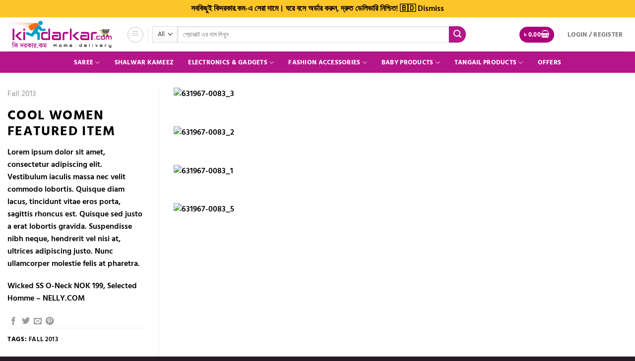

--- FILE ---
content_type: text/html; charset=UTF-8
request_url: https://kidarkar.com/featured_item/cool-women-featured-item/
body_size: 20990
content:
<!DOCTYPE html><html lang="en-US" class="loading-site no-js"><head><meta name="viewport" content="width=device-width, initial-scale=1"><meta charset="UTF-8" /><link rel="profile" href="http://gmpg.org/xfn/11" /><link rel="pingback" href="https://kidarkar.com/xmlrpc.php" /><meta name="keywords" content=""><meta name="author" content="kidarkar.com"><meta name="publisher" content="kidarkar It Solution"><meta name="p:domain_verify" content="99a9f3c326734a74d147e1d00203bab8"/> <script>(function(html){html.className=html.className.replace(/\bno-js\b/,'js')})(document.documentElement)</script> <meta name='robots' content='index, follow, max-image-preview:large, max-snippet:-1, max-video-preview:-1' /><meta name="viewport" content="width=device-width, initial-scale=1, maximum-scale=1" /><title>Cool Women Featured Item - Kidarkar.com</title><link rel="canonical" href="https://kidarkar.com/featured_item/cool-women-featured-item/" /><meta property="og:locale" content="en_US" /><meta property="og:type" content="article" /><meta property="og:title" content="Cool Women Featured Item - Kidarkar.com" /><meta property="og:description" content="Lorem ipsum dolor sit amet, consectetur adipiscing elit. Vestibulum iaculis massa nec velit commodo lobortis. Quisque diam lacus, tincidunt vitae eros porta, sagittis rhoncus est. Quisque sed justo a erat lobortis gravida. Suspendisse nibh neque, hendrerit vel nisi at, ultrices adipiscing justo. Nunc ullamcorper molestie felis at pharetra.  Wicked SS O-Neck NOK 199, Selected Homme – NELLY.COM" /><meta property="og:url" content="https://kidarkar.com/featured_item/cool-women-featured-item/" /><meta property="og:site_name" content="Kidarkar.com" /><meta property="article:publisher" content="https://www.facebook.com/kidarkar.comm/" /><meta property="og:image" content="https://kidarkar.com/wp-content/uploads/2020/11/kidarkarbnnar.jpg" /><meta property="og:image:width" content="2048" /><meta property="og:image:height" content="900" /><meta property="og:image:type" content="image/jpeg" /><meta name="twitter:card" content="summary_large_image" /> <script type="application/ld+json" class="yoast-schema-graph">{"@context":"https://schema.org","@graph":[{"@type":"WebPage","@id":"https://kidarkar.com/featured_item/cool-women-featured-item/","url":"https://kidarkar.com/featured_item/cool-women-featured-item/","name":"Cool Women Featured Item - Kidarkar.com","isPartOf":{"@id":"https://kidarkar.com/#website"},"primaryImageOfPage":{"@id":"https://kidarkar.com/featured_item/cool-women-featured-item/#primaryimage"},"image":{"@id":"https://kidarkar.com/featured_item/cool-women-featured-item/#primaryimage"},"thumbnailUrl":"","datePublished":"2013-09-07T21:54:28+00:00","breadcrumb":{"@id":"https://kidarkar.com/featured_item/cool-women-featured-item/#breadcrumb"},"inLanguage":"en-US","potentialAction":[{"@type":"ReadAction","target":["https://kidarkar.com/featured_item/cool-women-featured-item/"]}]},{"@type":"ImageObject","inLanguage":"en-US","@id":"https://kidarkar.com/featured_item/cool-women-featured-item/#primaryimage","url":"","contentUrl":""},{"@type":"BreadcrumbList","@id":"https://kidarkar.com/featured_item/cool-women-featured-item/#breadcrumb","itemListElement":[{"@type":"ListItem","position":1,"name":"Home","item":"https://kidarkar.com/"},{"@type":"ListItem","position":2,"name":"Portfolio","item":"https://kidarkar.com/featured_item/"},{"@type":"ListItem","position":3,"name":"Cool Women Featured Item"}]},{"@type":"WebSite","@id":"https://kidarkar.com/#website","url":"https://kidarkar.com/","name":"Kidarkar.com","description":"Online Shop Buy Tangails goods from anywhere of the Bangladesh","publisher":{"@id":"https://kidarkar.com/#organization"},"potentialAction":[{"@type":"SearchAction","target":{"@type":"EntryPoint","urlTemplate":"https://kidarkar.com/?s={search_term_string}"},"query-input":{"@type":"PropertyValueSpecification","valueRequired":true,"valueName":"search_term_string"}}],"inLanguage":"en-US"},{"@type":"Organization","@id":"https://kidarkar.com/#organization","name":"Kidarkar.com","alternateName":"কিদরকার ডট কম","url":"https://kidarkar.com/","logo":{"@type":"ImageObject","inLanguage":"en-US","@id":"https://kidarkar.com/#/schema/logo/image/","url":"https://kidarkar.com/wp-content/uploads/2020/10/logo.png","contentUrl":"https://kidarkar.com/wp-content/uploads/2020/10/logo.png","width":322,"height":85,"caption":"Kidarkar.com"},"image":{"@id":"https://kidarkar.com/#/schema/logo/image/"},"sameAs":["https://www.facebook.com/kidarkar.comm/","https://www.youtube.com/channel/UC-dgiw--KxcDSOLb-cIT-FQ"]}]}</script>  <script type='application/javascript'  id='pys-version-script'>console.log('PixelYourSite Free version 11.1.5.2');</script> <link rel='dns-prefetch' href='//www.googletagmanager.com' /><link rel='dns-prefetch' href='//cdn.jsdelivr.net' /><link rel='dns-prefetch' href='//fonts.googleapis.com' /><link href='https://fonts.gstatic.com' crossorigin rel='preconnect' /><link rel='prefetch' href='https://kidarkar.com/wp-content/themes/flatsome/assets/js/chunk.countup.js?ver=3.16.2' /><link rel='prefetch' href='https://kidarkar.com/wp-content/themes/flatsome/assets/js/chunk.sticky-sidebar.js?ver=3.16.2' /><link rel='prefetch' href='https://kidarkar.com/wp-content/themes/flatsome/assets/js/chunk.tooltips.js?ver=3.16.2' /><link rel='prefetch' href='https://kidarkar.com/wp-content/themes/flatsome/assets/js/chunk.vendors-popups.js?ver=3.16.2' /><link rel='prefetch' href='https://kidarkar.com/wp-content/themes/flatsome/assets/js/chunk.vendors-slider.js?ver=3.16.2' /><link rel="alternate" type="application/rss+xml" title="Kidarkar.com &raquo; Feed" href="https://kidarkar.com/feed/" /><link rel="alternate" type="application/rss+xml" title="Kidarkar.com &raquo; Comments Feed" href="https://kidarkar.com/comments/feed/" /><link rel="alternate" type="application/rss+xml" title="Kidarkar.com &raquo; Cool Women Featured Item Comments Feed" href="https://kidarkar.com/featured_item/cool-women-featured-item/feed/" /><link rel="alternate" title="oEmbed (JSON)" type="application/json+oembed" href="https://kidarkar.com/wp-json/oembed/1.0/embed?url=https%3A%2F%2Fkidarkar.com%2Ffeatured_item%2Fcool-women-featured-item%2F" /><link rel="alternate" title="oEmbed (XML)" type="text/xml+oembed" href="https://kidarkar.com/wp-json/oembed/1.0/embed?url=https%3A%2F%2Fkidarkar.com%2Ffeatured_item%2Fcool-women-featured-item%2F&#038;format=xml" /><style>@media screen and (max-width:650px){body{padding-bottom:60px}}</style><style id='wp-img-auto-sizes-contain-inline-css' type='text/css'>img:is([sizes=auto i],[sizes^="auto," i]){contain-intrinsic-size:3000px 1500px}</style><style id='classic-theme-styles-inline-css' type='text/css'>/*! This file is auto-generated */
.wp-block-button__link{color:#fff;background-color:#32373c;border-radius:9999px;box-shadow:none;text-decoration:none;padding:calc(.667em + 2px) calc(1.333em + 2px);font-size:1.125em}.wp-block-file__button{background:#32373c;color:#fff;text-decoration:none}</style><link data-optimized="1" rel='stylesheet' id='widgetopts-styles-css' href='https://kidarkar.com/wp-content/litespeed/css/253e9202e0246c234d7f5d86e3358b98.css?ver=06929' type='text/css' media='all' /><style id='woocommerce-inline-inline-css' type='text/css'>.woocommerce form .form-row .required{visibility:visible}</style><link data-optimized="1" rel='stylesheet' id='wpsms-subscribe-css' href='https://kidarkar.com/wp-content/litespeed/css/bccd2b632106bd01dfbc80d17f9b1f71.css?ver=1c98e' type='text/css' media='all' /><link data-optimized="1" rel='stylesheet' id='woo-variation-swatches-css' href='https://kidarkar.com/wp-content/litespeed/css/22df325d421bf3d2df6be5d3397d7375.css?ver=cda20' type='text/css' media='all' /><style id='woo-variation-swatches-inline-css' type='text/css'>:root{--wvs-tick:url("data:image/svg+xml;utf8,%3Csvg filter='drop-shadow(0px 0px 2px rgb(0 0 0 / .8))' xmlns='http://www.w3.org/2000/svg' viewBox='0 0 30 30'%3E%3Cpath fill='none' stroke='%23ffffff' stroke-linecap='round' stroke-linejoin='round' stroke-width='4' d='M4 16L11 23 27 7'/%3E%3C/svg%3E");

--wvs-cross:url("data:image/svg+xml;utf8,%3Csvg filter='drop-shadow(0px 0px 5px rgb(255 255 255 / .6))' xmlns='http://www.w3.org/2000/svg' width='72px' height='72px' viewBox='0 0 24 24'%3E%3Cpath fill='none' stroke='%23ff0000' stroke-linecap='round' stroke-width='0.6' d='M5 5L19 19M19 5L5 19'/%3E%3C/svg%3E");--wvs-single-product-item-width:30px;--wvs-single-product-item-height:30px;--wvs-single-product-item-font-size:16px}</style><link data-optimized="1" rel='stylesheet' id='flatsome-main-css' href='https://kidarkar.com/wp-content/litespeed/css/c9b8d38d4867bb0b2fd9521ded000f3a.css?ver=3891e' type='text/css' media='all' /><style id='flatsome-main-inline-css' type='text/css'>@font-face{font-family:"fl-icons";font-display:block;src:url(https://kidarkar.com/wp-content/themes/flatsome/assets/css/icons/fl-icons.eot?v=3.16.2);src:url(https://kidarkar.com/wp-content/themes/flatsome/assets/css/icons/fl-icons.eot#iefix?v=3.16.2) format("embedded-opentype"),url(https://kidarkar.com/wp-content/themes/flatsome/assets/css/icons/fl-icons.woff2?v=3.16.2) format("woff2"),url(https://kidarkar.com/wp-content/themes/flatsome/assets/css/icons/fl-icons.ttf?v=3.16.2) format("truetype"),url(https://kidarkar.com/wp-content/themes/flatsome/assets/css/icons/fl-icons.woff?v=3.16.2) format("woff"),url(https://kidarkar.com/wp-content/themes/flatsome/assets/css/icons/fl-icons.svg?v=3.16.2#fl-icons) format("svg")}</style><link data-optimized="1" rel='stylesheet' id='flatsome-shop-css' href='https://kidarkar.com/wp-content/litespeed/css/e9da5436758e15956ed3de013ae9b001.css?ver=4cb6d' type='text/css' media='all' /><link data-optimized="1" rel='stylesheet' id='flatsome-style-css' href='https://kidarkar.com/wp-content/litespeed/css/0d011476b362308cd92a5e36ecb7d6ac.css?ver=af06f' type='text/css' media='all' /><link data-optimized="1" rel='stylesheet' id='flatsome-googlefonts-css' href='https://kidarkar.com/wp-content/litespeed/css/d56db5b07226ad04473381106311ea53.css?ver=1ea53' type='text/css' media='all' /><link data-optimized="1" rel='stylesheet' id='call-now-button-modern-style-css' href='https://kidarkar.com/wp-content/litespeed/css/1b3376995812d43e5a3695dd0671344d.css?ver=38751' type='text/css' media='all' /> <script type="text/javascript" id="woocommerce-google-analytics-integration-gtag-js-after">/*  */
/* Google Analytics for WooCommerce (gtag.js) */
					window.dataLayer = window.dataLayer || [];
					function gtag(){dataLayer.push(arguments);}
					// Set up default consent state.
					for ( const mode of [{"analytics_storage":"denied","ad_storage":"denied","ad_user_data":"denied","ad_personalization":"denied","region":["AT","BE","BG","HR","CY","CZ","DK","EE","FI","FR","DE","GR","HU","IS","IE","IT","LV","LI","LT","LU","MT","NL","NO","PL","PT","RO","SK","SI","ES","SE","GB","CH"]}] || [] ) {
						gtag( "consent", "default", { "wait_for_update": 500, ...mode } );
					}
					gtag("js", new Date());
					gtag("set", "developer_id.dOGY3NW", true);
					gtag("config", "G-FV14ZQQ6C1", {"track_404":true,"allow_google_signals":false,"logged_in":false,"linker":{"domains":[],"allow_incoming":false},"custom_map":{"dimension1":"logged_in"}});
//# sourceURL=woocommerce-google-analytics-integration-gtag-js-after
/*  */</script> <script data-optimized="1" type="text/javascript" id="jquery-core-js-extra">var pysFacebookRest={"restApiUrl":"https://kidarkar.com/wp-json/pys-facebook/v1/event","debug":""}</script> <script type="text/javascript" src="https://kidarkar.com/wp-includes/js/jquery/jquery.min.js?ver=3.7.1" id="jquery-core-js"></script> <script data-optimized="1" type="text/javascript" src="https://kidarkar.com/wp-content/litespeed/js/fd2b54ac3143abfb7420483ad958ec61.js?ver=c92f2" id="wc-jquery-blockui-js" data-wp-strategy="defer"></script> <script data-optimized="1" type="text/javascript" src="https://kidarkar.com/wp-content/litespeed/js/db87001e14709809e9dcc6821398ca29.js?ver=075ad" id="wc-js-cookie-js" defer="defer" data-wp-strategy="defer"></script> <script data-optimized="1" type="text/javascript" id="woocommerce-js-extra">var woocommerce_params={"ajax_url":"/wp-admin/admin-ajax.php","wc_ajax_url":"/?wc-ajax=%%endpoint%%","i18n_password_show":"Show password","i18n_password_hide":"Hide password"}</script> <script data-optimized="1" type="text/javascript" src="https://kidarkar.com/wp-content/litespeed/js/a351cbe5ce20396d420304ab57a10475.js?ver=aad3b" id="woocommerce-js" defer="defer" data-wp-strategy="defer"></script> <script data-optimized="1" type="text/javascript" id="ajax-script-js-extra">var ajax_object={"ajaxurl":"https://kidarkar.com/wp-json/wpsms/v1/newsletter"}</script> <script data-optimized="1" type="text/javascript" src="https://kidarkar.com/wp-content/litespeed/js/54b2901074ce108ae9261318273e614a.js?ver=6a4e7" id="ajax-script-js"></script> <script data-optimized="1" type="text/javascript" src="https://kidarkar.com/wp-content/litespeed/js/fb55df2792480e44972fd1827fe0a1ac.js?ver=ea78d" id="jquery-bind-first-js"></script> <script data-optimized="1" type="text/javascript" src="https://kidarkar.com/wp-content/litespeed/js/d0a0fa70cb1b3691fefa55febcb4f828.js?ver=d972c" id="js-cookie-pys-js"></script> <script data-optimized="1" type="text/javascript" src="https://kidarkar.com/wp-content/litespeed/js/094b1d719a77a8db4080b0e036173656.js?ver=49311" id="js-tld-js"></script> <script type="text/javascript" id="pys-js-extra">/*  */
var pysOptions = {"staticEvents":{"facebook":{"init_event":[{"delay":0,"type":"static","ajaxFire":false,"name":"PageView","pixelIds":["1543470405794129"],"eventID":"48335986-e812-42ed-90d4-61d9723f520a","params":{"page_title":"Cool Women Featured Item","post_type":"featured_item","post_id":783,"plugin":"PixelYourSite","user_role":"guest","event_url":"kidarkar.com/featured_item/cool-women-featured-item/"},"e_id":"init_event","ids":[],"hasTimeWindow":false,"timeWindow":0,"woo_order":"","edd_order":""}]}},"dynamicEvents":[],"triggerEvents":[],"triggerEventTypes":[],"facebook":{"pixelIds":["1543470405794129"],"advancedMatching":[],"advancedMatchingEnabled":true,"removeMetadata":true,"wooVariableAsSimple":false,"serverApiEnabled":true,"wooCRSendFromServer":false,"send_external_id":null,"enabled_medical":false,"do_not_track_medical_param":["event_url","post_title","page_title","landing_page","content_name","categories","tags","category_name"],"meta_ldu":false},"debug":"","siteUrl":"https://kidarkar.com","ajaxUrl":"https://kidarkar.com/wp-admin/admin-ajax.php","ajax_event":"d2829da611","enable_remove_download_url_param":"1","cookie_duration":"7","last_visit_duration":"60","enable_success_send_form":"","ajaxForServerEvent":"1","ajaxForServerStaticEvent":"1","useSendBeacon":"1","send_external_id":"1","external_id_expire":"180","track_cookie_for_subdomains":"1","google_consent_mode":"1","gdpr":{"ajax_enabled":false,"all_disabled_by_api":false,"facebook_disabled_by_api":false,"analytics_disabled_by_api":false,"google_ads_disabled_by_api":false,"pinterest_disabled_by_api":false,"bing_disabled_by_api":false,"reddit_disabled_by_api":false,"externalID_disabled_by_api":false,"facebook_prior_consent_enabled":true,"analytics_prior_consent_enabled":true,"google_ads_prior_consent_enabled":null,"pinterest_prior_consent_enabled":true,"bing_prior_consent_enabled":true,"cookiebot_integration_enabled":false,"cookiebot_facebook_consent_category":"marketing","cookiebot_analytics_consent_category":"statistics","cookiebot_tiktok_consent_category":"marketing","cookiebot_google_ads_consent_category":"marketing","cookiebot_pinterest_consent_category":"marketing","cookiebot_bing_consent_category":"marketing","consent_magic_integration_enabled":false,"real_cookie_banner_integration_enabled":false,"cookie_notice_integration_enabled":false,"cookie_law_info_integration_enabled":false,"analytics_storage":{"enabled":true,"value":"granted","filter":false},"ad_storage":{"enabled":true,"value":"granted","filter":false},"ad_user_data":{"enabled":true,"value":"granted","filter":false},"ad_personalization":{"enabled":true,"value":"granted","filter":false}},"cookie":{"disabled_all_cookie":false,"disabled_start_session_cookie":false,"disabled_advanced_form_data_cookie":false,"disabled_landing_page_cookie":false,"disabled_first_visit_cookie":false,"disabled_trafficsource_cookie":false,"disabled_utmTerms_cookie":false,"disabled_utmId_cookie":false},"tracking_analytics":{"TrafficSource":"direct","TrafficLanding":"undefined","TrafficUtms":[],"TrafficUtmsId":[]},"GATags":{"ga_datalayer_type":"default","ga_datalayer_name":"dataLayerPYS"},"woo":{"enabled":true,"enabled_save_data_to_orders":true,"addToCartOnButtonEnabled":true,"addToCartOnButtonValueEnabled":true,"addToCartOnButtonValueOption":"price","singleProductId":null,"removeFromCartSelector":"form.woocommerce-cart-form .remove","addToCartCatchMethod":"add_cart_hook","is_order_received_page":false,"containOrderId":false},"edd":{"enabled":false},"cache_bypass":"1768841706"};
//# sourceURL=pys-js-extra
/*  */</script> <script data-optimized="1" type="text/javascript" src="https://kidarkar.com/wp-content/litespeed/js/bcb116cd4200256faf7771dab8a94577.js?ver=221d9" id="pys-js"></script> <link rel="https://api.w.org/" href="https://kidarkar.com/wp-json/" /><link rel="EditURI" type="application/rsd+xml" title="RSD" href="https://kidarkar.com/xmlrpc.php?rsd" /><meta name="generator" content="WordPress 6.9" /><meta name="generator" content="WooCommerce 10.4.3" /><link rel='shortlink' href='https://kidarkar.com/?p=783' /><meta name="facebook-domain-verification" content="e4sxghcdmjpirkotuz3vkrpv63q42s" /><meta name="google-site-verification" content="lvCp8B8BS7HDVxg_PZuHbJUbvzRUZCB7b8XcL32odv8" /><style>.bg{opacity:0;transition:opacity 1s;-webkit-transition:opacity 1s}.bg-loaded{opacity:1}</style><meta name="google-site-verification" content="lvCp8B8BS7HDVxg_PZuHbJUbvzRUZCB7b8XcL32odv8" /> <script>gtag('event', 'conversion', {'send_to': 'AW-777644056/TToCCJv2wZMBEJjQ5_IC'});</script> <noscript><style>.woocommerce-product-gallery{ opacity: 1 !important; }</style></noscript><link rel="icon" href="https://kidarkar.com/wp-content/uploads/2019/06/favicons.png" sizes="32x32" /><link rel="icon" href="https://kidarkar.com/wp-content/uploads/2019/06/favicons.png" sizes="192x192" /><link rel="apple-touch-icon" href="https://kidarkar.com/wp-content/uploads/2019/06/favicons.png" /><meta name="msapplication-TileImage" content="https://kidarkar.com/wp-content/uploads/2019/06/favicons.png" /><style id="custom-css" type="text/css">:root{--primary-color:#ac017d}.container-width,.full-width .ubermenu-nav,.container,.row{max-width:1290px}.row.row-collapse{max-width:1260px}.row.row-small{max-width:1282.5px}.row.row-large{max-width:1320px}.sticky-add-to-cart--active,#wrapper,#main,#main.dark{background-color:#fff}.header-main{height:69px}#logo img{max-height:69px}#logo{width:210px}.header-bottom{min-height:43px}.header-top{min-height:28px}.transparent .header-main{height:30px}.transparent #logo img{max-height:30px}.has-transparent+.page-title:first-of-type,.has-transparent+#main>.page-title,.has-transparent+#main>div>.page-title,.has-transparent+#main .page-header-wrapper:first-of-type .page-title{padding-top:80px}.header.show-on-scroll,.stuck .header-main{height:70px!important}.stuck #logo img{max-height:70px!important}.search-form{width:80%}.header-bg-color{background-color:rgb(255 255 255 / .9)}.header-bottom{background-color:#b41689}.header-main .nav>li>a{line-height:16px}.stuck .header-main .nav>li>a{line-height:50px}.header-bottom-nav>li>a{line-height:16px}@media (max-width:549px){.header-main{height:70px}#logo img{max-height:70px}}.nav-dropdown{font-size:100%}.nav-dropdown-has-arrow li.has-dropdown:after{border-bottom-color:#fff}.nav .nav-dropdown{background-color:#fff}.header-top{background-color:#ffc629!important}.accordion-title.active,.has-icon-bg .icon .icon-inner,.logo a,.primary.is-underline,.primary.is-link,.badge-outline .badge-inner,.nav-outline>li.active>a,.nav-outline>li.active>a,.cart-icon strong,[data-color='primary'],.is-outline.primary{color:#ac017d}[data-text-color="primary"]{color:#ac017d!important}[data-text-bg="primary"]{background-color:#ac017d}.scroll-to-bullets a,.featured-title,.label-new.menu-item>a:after,.nav-pagination>li>.current,.nav-pagination>li>span:hover,.nav-pagination>li>a:hover,.has-hover:hover .badge-outline .badge-inner,button[type="submit"],.button.wc-forward:not(.checkout):not(.checkout-button),.button.submit-button,.button.primary:not(.is-outline),.featured-table .title,.is-outline:hover,.has-icon:hover .icon-label,.nav-dropdown-bold .nav-column li>a:hover,.nav-dropdown.nav-dropdown-bold>li>a:hover,.nav-dropdown-bold.dark .nav-column li>a:hover,.nav-dropdown.nav-dropdown-bold.dark>li>a:hover,.header-vertical-menu__opener,.is-outline:hover,.tagcloud a:hover,.grid-tools a,input[type='submit']:not(.is-form),.box-badge:hover .box-text,input.button.alt,.nav-box>li>a:hover,.nav-box>li.active>a,.nav-pills>li.active>a,.current-dropdown .cart-icon strong,.cart-icon:hover strong,.nav-line-bottom>li>a:before,.nav-line-grow>li>a:before,.nav-line>li>a:before,.banner,.header-top,.slider-nav-circle .flickity-prev-next-button:hover svg,.slider-nav-circle .flickity-prev-next-button:hover .arrow,.primary.is-outline:hover,.button.primary:not(.is-outline),input[type='submit'].primary,input[type='submit'].primary,input[type='reset'].button,input[type='button'].primary,.badge-inner{background-color:#ac017d}.nav-vertical.nav-tabs>li.active>a,.scroll-to-bullets a.active,.nav-pagination>li>.current,.nav-pagination>li>span:hover,.nav-pagination>li>a:hover,.has-hover:hover .badge-outline .badge-inner,.accordion-title.active,.featured-table,.is-outline:hover,.tagcloud a:hover,blockquote,.has-border,.cart-icon strong:after,.cart-icon strong,.blockUI:before,.processing:before,.loading-spin,.slider-nav-circle .flickity-prev-next-button:hover svg,.slider-nav-circle .flickity-prev-next-button:hover .arrow,.primary.is-outline:hover{border-color:#ac017d}.nav-tabs>li.active>a{border-top-color:#ac017d}.widget_shopping_cart_content .blockUI.blockOverlay:before{border-left-color:#ac017d}.woocommerce-checkout-review-order .blockUI.blockOverlay:before{border-left-color:#ac017d}.slider .flickity-prev-next-button:hover svg,.slider .flickity-prev-next-button:hover .arrow{fill:#ac017d}.primary:focus-visible,.submit-button:focus-visible,button[type="submit"]:focus-visible{outline-color:#ac017d!important}[data-icon-label]:after,.secondary.is-underline:hover,.secondary.is-outline:hover,.icon-label,.button.secondary:not(.is-outline),.button.alt:not(.is-outline),.badge-inner.on-sale,.button.checkout,.single_add_to_cart_button,.current .breadcrumb-step{background-color:#b41789}[data-text-bg="secondary"]{background-color:#b41789}.secondary.is-underline,.secondary.is-link,.secondary.is-outline,.stars a.active,.star-rating:before,.woocommerce-page .star-rating:before,.star-rating span:before,.color-secondary{color:#b41789}[data-text-color="secondary"]{color:#b41789!important}.secondary.is-outline:hover{border-color:#b41789}.secondary:focus-visible,.alt:focus-visible{outline-color:#b41789!important}body{color:#000}h1,h2,h3,h4,h5,h6,.heading-font{color:#000}body{font-size:100%}@media screen and (max-width:549px){body{font-size:100%}}body{font-family:"Hind Siliguri",sans-serif}body{font-weight:600;font-style:normal}.nav>li>a{font-family:"Hind Siliguri",sans-serif}.mobile-sidebar-levels-2 .nav>li>ul>li>a{font-family:"Hind Siliguri",sans-serif}.nav>li>a,.mobile-sidebar-levels-2 .nav>li>ul>li>a{font-weight:700;font-style:normal}h1,h2,h3,h4,h5,h6,.heading-font,.off-canvas-center .nav-sidebar.nav-vertical>li>a{font-family:"Hind Siliguri",sans-serif}h1,h2,h3,h4,h5,h6,.heading-font,.banner h1,.banner h2{font-weight:700;font-style:normal}.alt-font{font-family:"Hind Siliguri",sans-serif}.alt-font{font-weight:400!important;font-style:normal!important}.header:not(.transparent) .header-bottom-nav.nav>li>a{color:#fff}.header:not(.transparent) .header-bottom-nav.nav>li>a:hover,.header:not(.transparent) .header-bottom-nav.nav>li.active>a,.header:not(.transparent) .header-bottom-nav.nav>li.current>a,.header:not(.transparent) .header-bottom-nav.nav>li>a.active,.header:not(.transparent) .header-bottom-nav.nav>li>a.current{color:#459eec}.header-bottom-nav.nav-line-bottom>li>a:before,.header-bottom-nav.nav-line-grow>li>a:before,.header-bottom-nav.nav-line>li>a:before,.header-bottom-nav.nav-box>li>a:hover,.header-bottom-nav.nav-box>li.active>a,.header-bottom-nav.nav-pills>li>a:hover,.header-bottom-nav.nav-pills>li.active>a{color:#FFF!important;background-color:#459eec}a{color:#000}a:hover{color:#ac017d}.tagcloud a:hover{border-color:#ac017d;background-color:#ac017d}.shop-page-title.featured-title .title-overlay{background-color:rgb(0 0 0 / .14)}.current .breadcrumb-step,[data-icon-label]:after,.button#place_order,.button.checkout,.checkout-button,.single_add_to_cart_button.button{background-color:#1ebc50!important}.badge-inner.on-sale{background-color:#fa811e}.badge-inner.new-bubble{background-color:#1ebc50}.star-rating span:before,.star-rating:before,.woocommerce-page .star-rating:before,.stars a:hover:after,.stars a.active:after{color:#fa811e}.price del,.product_list_widget del,del .woocommerce-Price-amount{color:#000}ins .woocommerce-Price-amount{color:#ac017d}.shop-page-title.featured-title .title-bg{background-image:url(https://kidarkar.com/wp-content/uploads/2021/01/01-1-min.jpg)}@media screen and (min-width:550px){.products .box-vertical .box-image{min-width:247px!important;width:247px!important}}.absolute-footer,html{background-color:#261a23}.page-title-small+main .product-container>.row{padding-top:0}.nav-vertical-fly-out>li+li{border-top-width:1px;border-top-style:solid}.demo_store{background-color:#ffc629;color:#000;margin:0;padding:5px;text-align:center}.label-new.menu-item>a:after{content:"New"}.label-hot.menu-item>a:after{content:"Hot"}.label-sale.menu-item>a:after{content:"Sale"}.label-popular.menu-item>a:after{content:"Popular"}</style><style type="text/css" id="wp-custom-css">.woocommerce-result-count{display:none}.wpcf7-form{text-align:left}div.fixedp{position:fixed;bottom:50;right:0;border:3px solid #73AD21}.button,input[type='submit'],input[type='submit'].button,input[type='reset'].button,input[type='button'].button{border-radius:30px}.bg-white{background:#fff;padding:10px;padding-bottom:0px!important;margin-bottom:20px}.products-m{margin-top:-20px;margin-bottom:-30px}.img-ads{padding:10px;background:#fff}.product-bg{background:#fff;padding-top:15px}.product-des{background:#fff;padding-top:15px;margin-top:25px}.product-widget{background:#F1F3F6;padding:10px;padding-top:15px;margin-bottom:10px}.product-widget p:first-line{line-height:0}.product_meta>span{display:block;border-top:none;padding:5px 0;font-size:17px;color:#444}span.posted_in{display:none}.price-wrapper .price{margin-bottom:12px}.button.icon.circle{font-size:10px}h1.product-title.product_title.entry-title{margin-bottom:4px}p#billing_country_field{display:none}.nav-dropdown{position:absolute;min-width:200px;max-height:0;z-index:9;opacity:0;margin:0;transition:opacity .25s;box-shadow:1px 1px 15px rgb(0 0 0 / .15);color:#777;background-color:#fff;text-align:left;display:table;left:-99999px;border:none}button.wsb-button.js-wsb-add-to-cart{color:#fff}</style><style id="infinite-scroll-css" type="text/css">.page-load-status,.archive .woocommerce-pagination{display:none}</style><link data-optimized="1" rel='stylesheet' id='wc-blocks-style-css' href='https://kidarkar.com/wp-content/litespeed/css/e49f04b58281e5c0768e9b5aa4f09bac.css?ver=42a53' type='text/css' media='all' /><style id='global-styles-inline-css' type='text/css'>:root{--wp--preset--aspect-ratio--square:1;--wp--preset--aspect-ratio--4-3:4/3;--wp--preset--aspect-ratio--3-4:3/4;--wp--preset--aspect-ratio--3-2:3/2;--wp--preset--aspect-ratio--2-3:2/3;--wp--preset--aspect-ratio--16-9:16/9;--wp--preset--aspect-ratio--9-16:9/16;--wp--preset--color--black:#000000;--wp--preset--color--cyan-bluish-gray:#abb8c3;--wp--preset--color--white:#ffffff;--wp--preset--color--pale-pink:#f78da7;--wp--preset--color--vivid-red:#cf2e2e;--wp--preset--color--luminous-vivid-orange:#ff6900;--wp--preset--color--luminous-vivid-amber:#fcb900;--wp--preset--color--light-green-cyan:#7bdcb5;--wp--preset--color--vivid-green-cyan:#00d084;--wp--preset--color--pale-cyan-blue:#8ed1fc;--wp--preset--color--vivid-cyan-blue:#0693e3;--wp--preset--color--vivid-purple:#9b51e0;--wp--preset--gradient--vivid-cyan-blue-to-vivid-purple:linear-gradient(135deg,rgb(6,147,227) 0%,rgb(155,81,224) 100%);--wp--preset--gradient--light-green-cyan-to-vivid-green-cyan:linear-gradient(135deg,rgb(122,220,180) 0%,rgb(0,208,130) 100%);--wp--preset--gradient--luminous-vivid-amber-to-luminous-vivid-orange:linear-gradient(135deg,rgb(252,185,0) 0%,rgb(255,105,0) 100%);--wp--preset--gradient--luminous-vivid-orange-to-vivid-red:linear-gradient(135deg,rgb(255,105,0) 0%,rgb(207,46,46) 100%);--wp--preset--gradient--very-light-gray-to-cyan-bluish-gray:linear-gradient(135deg,rgb(238,238,238) 0%,rgb(169,184,195) 100%);--wp--preset--gradient--cool-to-warm-spectrum:linear-gradient(135deg,rgb(74,234,220) 0%,rgb(151,120,209) 20%,rgb(207,42,186) 40%,rgb(238,44,130) 60%,rgb(251,105,98) 80%,rgb(254,248,76) 100%);--wp--preset--gradient--blush-light-purple:linear-gradient(135deg,rgb(255,206,236) 0%,rgb(152,150,240) 100%);--wp--preset--gradient--blush-bordeaux:linear-gradient(135deg,rgb(254,205,165) 0%,rgb(254,45,45) 50%,rgb(107,0,62) 100%);--wp--preset--gradient--luminous-dusk:linear-gradient(135deg,rgb(255,203,112) 0%,rgb(199,81,192) 50%,rgb(65,88,208) 100%);--wp--preset--gradient--pale-ocean:linear-gradient(135deg,rgb(255,245,203) 0%,rgb(182,227,212) 50%,rgb(51,167,181) 100%);--wp--preset--gradient--electric-grass:linear-gradient(135deg,rgb(202,248,128) 0%,rgb(113,206,126) 100%);--wp--preset--gradient--midnight:linear-gradient(135deg,rgb(2,3,129) 0%,rgb(40,116,252) 100%);--wp--preset--font-size--small:13px;--wp--preset--font-size--medium:20px;--wp--preset--font-size--large:36px;--wp--preset--font-size--x-large:42px;--wp--preset--spacing--20:0.44rem;--wp--preset--spacing--30:0.67rem;--wp--preset--spacing--40:1rem;--wp--preset--spacing--50:1.5rem;--wp--preset--spacing--60:2.25rem;--wp--preset--spacing--70:3.38rem;--wp--preset--spacing--80:5.06rem;--wp--preset--shadow--natural:6px 6px 9px rgba(0, 0, 0, 0.2);--wp--preset--shadow--deep:12px 12px 50px rgba(0, 0, 0, 0.4);--wp--preset--shadow--sharp:6px 6px 0px rgba(0, 0, 0, 0.2);--wp--preset--shadow--outlined:6px 6px 0px -3px rgb(255, 255, 255), 6px 6px rgb(0, 0, 0);--wp--preset--shadow--crisp:6px 6px 0px rgb(0, 0, 0)}:where(.is-layout-flex){gap:.5em}:where(.is-layout-grid){gap:.5em}body .is-layout-flex{display:flex}.is-layout-flex{flex-wrap:wrap;align-items:center}.is-layout-flex>:is(*,div){margin:0}body .is-layout-grid{display:grid}.is-layout-grid>:is(*,div){margin:0}:where(.wp-block-columns.is-layout-flex){gap:2em}:where(.wp-block-columns.is-layout-grid){gap:2em}:where(.wp-block-post-template.is-layout-flex){gap:1.25em}:where(.wp-block-post-template.is-layout-grid){gap:1.25em}.has-black-color{color:var(--wp--preset--color--black)!important}.has-cyan-bluish-gray-color{color:var(--wp--preset--color--cyan-bluish-gray)!important}.has-white-color{color:var(--wp--preset--color--white)!important}.has-pale-pink-color{color:var(--wp--preset--color--pale-pink)!important}.has-vivid-red-color{color:var(--wp--preset--color--vivid-red)!important}.has-luminous-vivid-orange-color{color:var(--wp--preset--color--luminous-vivid-orange)!important}.has-luminous-vivid-amber-color{color:var(--wp--preset--color--luminous-vivid-amber)!important}.has-light-green-cyan-color{color:var(--wp--preset--color--light-green-cyan)!important}.has-vivid-green-cyan-color{color:var(--wp--preset--color--vivid-green-cyan)!important}.has-pale-cyan-blue-color{color:var(--wp--preset--color--pale-cyan-blue)!important}.has-vivid-cyan-blue-color{color:var(--wp--preset--color--vivid-cyan-blue)!important}.has-vivid-purple-color{color:var(--wp--preset--color--vivid-purple)!important}.has-black-background-color{background-color:var(--wp--preset--color--black)!important}.has-cyan-bluish-gray-background-color{background-color:var(--wp--preset--color--cyan-bluish-gray)!important}.has-white-background-color{background-color:var(--wp--preset--color--white)!important}.has-pale-pink-background-color{background-color:var(--wp--preset--color--pale-pink)!important}.has-vivid-red-background-color{background-color:var(--wp--preset--color--vivid-red)!important}.has-luminous-vivid-orange-background-color{background-color:var(--wp--preset--color--luminous-vivid-orange)!important}.has-luminous-vivid-amber-background-color{background-color:var(--wp--preset--color--luminous-vivid-amber)!important}.has-light-green-cyan-background-color{background-color:var(--wp--preset--color--light-green-cyan)!important}.has-vivid-green-cyan-background-color{background-color:var(--wp--preset--color--vivid-green-cyan)!important}.has-pale-cyan-blue-background-color{background-color:var(--wp--preset--color--pale-cyan-blue)!important}.has-vivid-cyan-blue-background-color{background-color:var(--wp--preset--color--vivid-cyan-blue)!important}.has-vivid-purple-background-color{background-color:var(--wp--preset--color--vivid-purple)!important}.has-black-border-color{border-color:var(--wp--preset--color--black)!important}.has-cyan-bluish-gray-border-color{border-color:var(--wp--preset--color--cyan-bluish-gray)!important}.has-white-border-color{border-color:var(--wp--preset--color--white)!important}.has-pale-pink-border-color{border-color:var(--wp--preset--color--pale-pink)!important}.has-vivid-red-border-color{border-color:var(--wp--preset--color--vivid-red)!important}.has-luminous-vivid-orange-border-color{border-color:var(--wp--preset--color--luminous-vivid-orange)!important}.has-luminous-vivid-amber-border-color{border-color:var(--wp--preset--color--luminous-vivid-amber)!important}.has-light-green-cyan-border-color{border-color:var(--wp--preset--color--light-green-cyan)!important}.has-vivid-green-cyan-border-color{border-color:var(--wp--preset--color--vivid-green-cyan)!important}.has-pale-cyan-blue-border-color{border-color:var(--wp--preset--color--pale-cyan-blue)!important}.has-vivid-cyan-blue-border-color{border-color:var(--wp--preset--color--vivid-cyan-blue)!important}.has-vivid-purple-border-color{border-color:var(--wp--preset--color--vivid-purple)!important}.has-vivid-cyan-blue-to-vivid-purple-gradient-background{background:var(--wp--preset--gradient--vivid-cyan-blue-to-vivid-purple)!important}.has-light-green-cyan-to-vivid-green-cyan-gradient-background{background:var(--wp--preset--gradient--light-green-cyan-to-vivid-green-cyan)!important}.has-luminous-vivid-amber-to-luminous-vivid-orange-gradient-background{background:var(--wp--preset--gradient--luminous-vivid-amber-to-luminous-vivid-orange)!important}.has-luminous-vivid-orange-to-vivid-red-gradient-background{background:var(--wp--preset--gradient--luminous-vivid-orange-to-vivid-red)!important}.has-very-light-gray-to-cyan-bluish-gray-gradient-background{background:var(--wp--preset--gradient--very-light-gray-to-cyan-bluish-gray)!important}.has-cool-to-warm-spectrum-gradient-background{background:var(--wp--preset--gradient--cool-to-warm-spectrum)!important}.has-blush-light-purple-gradient-background{background:var(--wp--preset--gradient--blush-light-purple)!important}.has-blush-bordeaux-gradient-background{background:var(--wp--preset--gradient--blush-bordeaux)!important}.has-luminous-dusk-gradient-background{background:var(--wp--preset--gradient--luminous-dusk)!important}.has-pale-ocean-gradient-background{background:var(--wp--preset--gradient--pale-ocean)!important}.has-electric-grass-gradient-background{background:var(--wp--preset--gradient--electric-grass)!important}.has-midnight-gradient-background{background:var(--wp--preset--gradient--midnight)!important}.has-small-font-size{font-size:var(--wp--preset--font-size--small)!important}.has-medium-font-size{font-size:var(--wp--preset--font-size--medium)!important}.has-large-font-size{font-size:var(--wp--preset--font-size--large)!important}.has-x-large-font-size{font-size:var(--wp--preset--font-size--x-large)!important}</style></head><body class="wp-singular featured_item-template-default single single-featured_item postid-783 wp-theme-flatsome theme-flatsome woocommerce-demo-store woocommerce-no-js woo-variation-swatches wvs-behavior-blur wvs-theme-flatsome wvs-show-label wvs-tooltip full-width box-shadow lightbox nav-dropdown-has-arrow nav-dropdown-has-shadow nav-dropdown-has-border parallax-mobile featured-item-category-fall-2013 featured-item-tag-fall-2013"><p role="complementary" aria-label="Store notice" class="woocommerce-store-notice demo_store" data-notice-id="e5802549e8c1ca40147731ea06916799" style="display:none;">সবকিছুই কিদরকার.কম-এ সেরা দামে। ঘরে বসে অর্ডার করুন, দ্রুত ডেলিভারি নিশ্চিত! 🇧🇩 <a role="button" href="#" class="woocommerce-store-notice__dismiss-link">Dismiss</a></p>
<a class="skip-link screen-reader-text" href="#main">Skip to content</a><div id="wrapper"><header id="header" class="header has-sticky sticky-jump"><div class="header-wrapper"><div id="masthead" class="header-main "><div class="header-inner flex-row container logo-left medium-logo-center" role="navigation"><div id="logo" class="flex-col logo"><a href="https://kidarkar.com/" title="Kidarkar.com - Online Shop Buy Tangails goods from anywhere of the Bangladesh" rel="home">
<img width="210" height="69" src="https://kidarkar.com/wp-content/uploads/2020/09/logo.png" class="header_logo header-logo" alt="Kidarkar.com"/><img  width="210" height="69" src="https://kidarkar.com/wp-content/uploads/2019/06/logotiny-1.png" class="header-logo-dark" alt="Kidarkar.com"/></a></div><div class="flex-col show-for-medium flex-left"><ul class="mobile-nav nav nav-left "><li class="nav-icon has-icon"><div class="header-button">		<a href="#" data-open="#main-menu" data-pos="center" data-bg="main-menu-overlay" data-color="" class="icon button round is-outline is-small" aria-label="Menu" aria-controls="main-menu" aria-expanded="false"><i class="icon-menu" ></i>
</a></div></li><li class="header-divider"></li><li class="header-search header-search-dropdown has-icon has-dropdown menu-item-has-children">
<a href="#" aria-label="Search" class="is-small"><i class="icon-search" ></i></a><ul class="nav-dropdown nav-dropdown-simple"><li class="header-search-form search-form html relative has-icon"><div class="header-search-form-wrapper"><div class="searchform-wrapper ux-search-box relative is-normal"><form role="search" method="get" class="searchform" action="https://kidarkar.com/"><div class="flex-row relative"><div class="flex-col search-form-categories">
<select class="search_categories resize-select mb-0" name="product_cat"><option value="" selected='selected'>All</option><option value="baby-products">Baby Products</option><option value="beauty-personal-care">Beauty &amp; Personal Care</option><option value="charging-devices">Charging Devices</option><option value="computer-accessories">Computer Accessories</option><option value="electronics-gadgets">Electronics &amp; Gadgets</option><option value="fashion-accessories">Fashion Accessories</option><option value="home-accessories">Home Accessories</option><option value="inflatable-beds">Inflatable Beds</option><option value="it-service">IT Service</option><option value="jewellery">Jewellery</option><option value="kitchen-tools-accessories">Kitchen Tools &amp; Accessories</option><option value="more">More</option><option value="powerbank">Powerbank</option><option value="saree">Saree</option><option value="shalwar-kameez">Shalwar Kameez</option><option value="tangail-products">Tangail Products</option><option value="winter-collection">Winter Collection</option></select></div><div class="flex-col flex-grow">
<label class="screen-reader-text" for="woocommerce-product-search-field-0">Search for:</label>
<input type="search" id="woocommerce-product-search-field-0" class="search-field mb-0" placeholder="প্রোডাক্ট এর নাম লিখুন" value="" name="s" />
<input type="hidden" name="post_type" value="product" /></div><div class="flex-col">
<button type="submit" value="Search" class="ux-search-submit submit-button secondary button  icon mb-0" aria-label="Submit">
<i class="icon-search" ></i>			</button></div></div><div class="live-search-results text-left z-top"></div></form></div></div></li></ul></li></ul></div><div class="flex-col hide-for-medium flex-left
flex-grow"><ul class="header-nav header-nav-main nav nav-left  nav-pills nav-uppercase" ><li class="nav-icon has-icon"><div class="header-button">		<a href="#" data-open="#main-menu" data-pos="center" data-bg="main-menu-overlay" data-color="" class="icon button round is-outline is-small" aria-label="Menu" aria-controls="main-menu" aria-expanded="false"><i class="icon-menu" ></i>
</a></div></li><li class="header-divider"></li><li class="header-search-form search-form html relative has-icon"><div class="header-search-form-wrapper"><div class="searchform-wrapper ux-search-box relative is-normal"><form role="search" method="get" class="searchform" action="https://kidarkar.com/"><div class="flex-row relative"><div class="flex-col search-form-categories">
<select class="search_categories resize-select mb-0" name="product_cat"><option value="" selected='selected'>All</option><option value="baby-products">Baby Products</option><option value="beauty-personal-care">Beauty &amp; Personal Care</option><option value="charging-devices">Charging Devices</option><option value="computer-accessories">Computer Accessories</option><option value="electronics-gadgets">Electronics &amp; Gadgets</option><option value="fashion-accessories">Fashion Accessories</option><option value="home-accessories">Home Accessories</option><option value="inflatable-beds">Inflatable Beds</option><option value="it-service">IT Service</option><option value="jewellery">Jewellery</option><option value="kitchen-tools-accessories">Kitchen Tools &amp; Accessories</option><option value="more">More</option><option value="powerbank">Powerbank</option><option value="saree">Saree</option><option value="shalwar-kameez">Shalwar Kameez</option><option value="tangail-products">Tangail Products</option><option value="winter-collection">Winter Collection</option></select></div><div class="flex-col flex-grow">
<label class="screen-reader-text" for="woocommerce-product-search-field-1">Search for:</label>
<input type="search" id="woocommerce-product-search-field-1" class="search-field mb-0" placeholder="প্রোডাক্ট এর নাম লিখুন" value="" name="s" />
<input type="hidden" name="post_type" value="product" /></div><div class="flex-col">
<button type="submit" value="Search" class="ux-search-submit submit-button secondary button  icon mb-0" aria-label="Submit">
<i class="icon-search" ></i>			</button></div></div><div class="live-search-results text-left z-top"></div></form></div></div></li></ul></div><div class="flex-col hide-for-medium flex-right"><ul class="header-nav header-nav-main nav nav-right  nav-pills nav-uppercase"><li class="cart-item has-icon has-dropdown"><div class="header-button">
<a href="https://kidarkar.com/cart/" title="Cart" class="header-cart-link icon primary button round is-small"><span class="header-cart-title">
<span class="cart-price"><span class="woocommerce-Price-amount amount"><bdi><span class="woocommerce-Price-currencySymbol">&#2547;&nbsp;</span>0.00</bdi></span></span>
</span><i class="icon-shopping-basket"
data-icon-label="0">
</i>
</a></div><ul class="nav-dropdown nav-dropdown-simple"><li class="html widget_shopping_cart"><div class="widget_shopping_cart_content"><p class="woocommerce-mini-cart__empty-message">No products in the cart.</p></div></li></ul></li><li class="header-divider"></li><li class="account-item has-icon
"
><a href="https://kidarkar.com/my-account/"
class="nav-top-link nav-top-not-logged-in is-small"
data-open="#login-form-popup"  >
<span>
Login     / Register  </span>
</a></li></ul></div><div class="flex-col show-for-medium flex-right"><ul class="mobile-nav nav nav-right "><li class="account-item has-icon">
<a href="https://kidarkar.com/my-account/"
class="account-link-mobile is-small" title="My account">
<i class="icon-user" ></i>	</a></li><li class="header-divider"></li><li class="cart-item has-icon"><div class="header-button">      <a href="https://kidarkar.com/cart/" class="header-cart-link off-canvas-toggle nav-top-link icon primary button round is-small" data-open="#cart-popup" data-class="off-canvas-cart" title="Cart" data-pos="right">
<i class="icon-shopping-basket"
data-icon-label="0">
</i>
</a></div><div id="cart-popup" class="mfp-hide widget_shopping_cart"><div class="cart-popup-inner inner-padding"><div class="cart-popup-title text-center"><h4 class="uppercase">Cart</h4><div class="is-divider"></div></div><div class="widget_shopping_cart_content"><p class="woocommerce-mini-cart__empty-message">No products in the cart.</p></div><div class="cart-sidebar-content relative"></div></div></div></li></ul></div></div><div class="container"><div class="top-divider full-width"></div></div></div><div id="wide-nav" class="header-bottom wide-nav hide-for-sticky flex-has-center hide-for-medium"><div class="flex-row container"><div class="flex-col hide-for-medium flex-center"><ul class="nav header-nav header-bottom-nav nav-center  nav-pills nav-spacing-small nav-uppercase"><li id="menu-item-2837" class="menu-item menu-item-type-taxonomy menu-item-object-product_cat menu-item-has-children menu-item-2837 menu-item-design-default has-dropdown"><a href="https://kidarkar.com/product-category/saree/" class="nav-top-link" aria-expanded="false" aria-haspopup="menu">Saree<i class="icon-angle-down" ></i></a><ul class="sub-menu nav-dropdown nav-dropdown-simple"><li id="menu-item-2845" class="menu-item menu-item-type-taxonomy menu-item-object-product_cat menu-item-2845"><a href="https://kidarkar.com/product-category/saree/silk-saree/">Silk Saree</a></li><li id="menu-item-2836" class="menu-item menu-item-type-taxonomy menu-item-object-product_cat menu-item-2836"><a href="https://kidarkar.com/product-category/saree/jamdani-saree/">Jamdani Saree</a></li><li id="menu-item-2838" class="menu-item menu-item-type-taxonomy menu-item-object-product_cat menu-item-2838"><a href="https://kidarkar.com/product-category/saree/cotton-saree/">Cotton Saree</a></li><li id="menu-item-2839" class="menu-item menu-item-type-taxonomy menu-item-object-product_cat menu-item-2839"><a href="https://kidarkar.com/product-category/saree/katan-saree/">Katan Saree</a></li></ul></li><li id="menu-item-2844" class="menu-item menu-item-type-taxonomy menu-item-object-product_cat menu-item-2844 menu-item-design-default"><a href="https://kidarkar.com/product-category/shalwar-kameez/" class="nav-top-link">Shalwar Kameez</a></li><li id="menu-item-2843" class="menu-item menu-item-type-taxonomy menu-item-object-product_cat menu-item-has-children menu-item-2843 menu-item-design-default has-dropdown"><a href="https://kidarkar.com/product-category/electronics-gadgets/" class="nav-top-link" aria-expanded="false" aria-haspopup="menu">Electronics &amp; Gadgets<i class="icon-angle-down" ></i></a><ul class="sub-menu nav-dropdown nav-dropdown-simple"><li id="menu-item-4417" class="menu-item menu-item-type-taxonomy menu-item-object-product_cat menu-item-4417"><a href="https://kidarkar.com/product-category/electronics-gadgets/gadget/">Gadget</a></li><li id="menu-item-4418" class="menu-item menu-item-type-taxonomy menu-item-object-product_cat menu-item-4418"><a href="https://kidarkar.com/product-category/electronics-gadgets/electronics/">Electronics</a></li><li id="menu-item-8574" class="menu-item menu-item-type-taxonomy menu-item-object-product_cat menu-item-8574"><a href="https://kidarkar.com/product-category/electronics-gadgets/rechargeable-fan/">Rechargeable Fan</a></li><li id="menu-item-4181" class="menu-item menu-item-type-taxonomy menu-item-object-product_cat menu-item-4181"><a href="https://kidarkar.com/product-category/electronics-gadgets/smartphones/">Smartphones</a></li></ul></li><li id="menu-item-4415" class="menu-item menu-item-type-taxonomy menu-item-object-product_cat menu-item-has-children menu-item-4415 menu-item-design-default has-dropdown"><a href="https://kidarkar.com/product-category/fashion-accessories/" class="nav-top-link" aria-expanded="false" aria-haspopup="menu">Fashion Accessories<i class="icon-angle-down" ></i></a><ul class="sub-menu nav-dropdown nav-dropdown-simple"><li id="menu-item-4413" class="menu-item menu-item-type-taxonomy menu-item-object-product_cat menu-item-4413"><a href="https://kidarkar.com/product-category/fashion-accessories/cosmetics/">Cosmetics</a></li><li id="menu-item-4414" class="menu-item menu-item-type-taxonomy menu-item-object-product_cat menu-item-4414"><a href="https://kidarkar.com/product-category/fashion-accessories/bags/">Bags</a></li><li id="menu-item-2846" class="menu-item menu-item-type-taxonomy menu-item-object-product_cat menu-item-2846"><a href="https://kidarkar.com/product-category/jewellery/">Jewellery</a></li></ul></li><li id="menu-item-2835" class="menu-item menu-item-type-taxonomy menu-item-object-product_cat menu-item-has-children menu-item-2835 menu-item-design-default has-dropdown"><a href="https://kidarkar.com/product-category/baby-products/" class="nav-top-link" aria-expanded="false" aria-haspopup="menu">Baby Products<i class="icon-angle-down" ></i></a><ul class="sub-menu nav-dropdown nav-dropdown-simple"><li id="menu-item-2832" class="menu-item menu-item-type-taxonomy menu-item-object-product_cat menu-item-2832"><a href="https://kidarkar.com/product-category/baby-products/toys/">Toys</a></li><li id="menu-item-2859" class="menu-item menu-item-type-taxonomy menu-item-object-product_cat menu-item-2859"><a href="https://kidarkar.com/product-category/baby-products/baby-care/">Baby Care</a></li></ul></li><li id="menu-item-2833" class="menu-item menu-item-type-taxonomy menu-item-object-product_cat menu-item-has-children menu-item-2833 menu-item-design-default has-dropdown"><a href="https://kidarkar.com/product-category/tangail-products/" class="nav-top-link" aria-expanded="false" aria-haspopup="menu">Tangail Products<i class="icon-angle-down" ></i></a><ul class="sub-menu nav-dropdown nav-dropdown-simple"><li id="menu-item-2841" class="menu-item menu-item-type-taxonomy menu-item-object-product_cat menu-item-2841"><a href="https://kidarkar.com/product-category/tangail-products/sweetmeats/">Sweetmeats</a></li><li id="menu-item-2834" class="menu-item menu-item-type-taxonomy menu-item-object-product_cat menu-item-2834"><a href="https://kidarkar.com/product-category/tangail-products/hand-craft/">Hand Craft</a></li></ul></li><li id="menu-item-6481" class="menu-item menu-item-type-post_type menu-item-object-page menu-item-6481 menu-item-design-default"><a href="https://kidarkar.com/offers/" class="nav-top-link">Offers</a></li></ul></div></div></div><div class="header-bg-container fill"><div class="header-bg-image fill"></div><div class="header-bg-color fill"></div></div></div></header><main id="main" class=""><div class="portfolio-page-wrapper portfolio-single-page"><div class="portfolio-top"><div class="page-wrapper row"><div class="large-3 col col-divided"><div class="portfolio-summary entry-summary sticky-sidebar"><div class="featured_item_cats breadcrumbs mb-half">
<a href="https://kidarkar.com/featured_item_category/fall-2013/" rel="tag">Fall 2013</a></div><h1 class="entry-title uppercase">Cool Women Featured Item</h1><p>Lorem ipsum dolor sit amet, consectetur adipiscing elit. Vestibulum iaculis massa nec velit commodo lobortis. Quisque diam lacus, tincidunt vitae eros porta, sagittis rhoncus est. Quisque sed justo a erat lobortis gravida. Suspendisse nibh neque, hendrerit vel nisi at, ultrices adipiscing justo. Nunc ullamcorper molestie felis at pharetra.</p><p>Wicked SS O-Neck NOK 199, Selected Homme – NELLY.COM</p><div class="portfolio-share"><div class="social-icons share-icons share-row relative icon-style-small" ><a href="whatsapp://send?text=Cool%20Women%20Featured%20Item - https://kidarkar.com/featured_item/cool-women-featured-item/" data-action="share/whatsapp/share" class="icon plain tooltip whatsapp show-for-medium" title="Share on WhatsApp" aria-label="Share on WhatsApp"><i class="icon-whatsapp"></i></a><a href="https://www.facebook.com/sharer.php?u=https://kidarkar.com/featured_item/cool-women-featured-item/" data-label="Facebook" onclick="window.open(this.href,this.title,'width=500,height=500,top=300px,left=300px');  return false;" rel="noopener noreferrer nofollow" target="_blank" class="icon plain tooltip facebook" title="Share on Facebook" aria-label="Share on Facebook"><i class="icon-facebook" ></i></a><a href="https://twitter.com/share?url=https://kidarkar.com/featured_item/cool-women-featured-item/" onclick="window.open(this.href,this.title,'width=500,height=500,top=300px,left=300px');  return false;" rel="noopener noreferrer nofollow" target="_blank" class="icon plain tooltip twitter" title="Share on Twitter" aria-label="Share on Twitter"><i class="icon-twitter" ></i></a><a href="mailto:enteryour@addresshere.com?subject=Cool%20Women%20Featured%20Item&amp;body=Check%20this%20out:%20https://kidarkar.com/featured_item/cool-women-featured-item/" rel="nofollow" class="icon plain tooltip email" title="Email to a Friend" aria-label="Email to a Friend"><i class="icon-envelop" ></i></a><a href="https://pinterest.com/pin/create/button/?url=https://kidarkar.com/featured_item/cool-women-featured-item/&amp;media=&amp;description=Cool%20Women%20Featured%20Item" onclick="window.open(this.href,this.title,'width=500,height=500,top=300px,left=300px');  return false;" rel="noopener noreferrer nofollow" target="_blank" class="icon plain tooltip pinterest" title="Pin on Pinterest" aria-label="Pin on Pinterest"><i class="icon-pinterest" ></i></a></div></div><div class="item-tags is-small bt pt-half uppercase">
<strong>Tags:</strong>
Fall 2013</div></div></div><div id="portfolio-content" class="large-9 col"  role="main"><div class="portfolio-inner"><p><a href="http://tommyvedvik.com/dummy.gif"><img fetchpriority="high" decoding="async" src="data:image/svg+xml,%3Csvg%20viewBox%3D%220%200%201500%201909%22%20xmlns%3D%22http%3A%2F%2Fwww.w3.org%2F2000%2Fsvg%22%3E%3C%2Fsvg%3E" data-src="http://tommyvedvik.com/dummy.gif" alt="631967-0083_3" width="1500" height="1909" class="lazy-load alignnone size-full wp-image-195" /></a></p><p><a href="http://tommyvedvik.com/dummy.gif"><img decoding="async" src="data:image/svg+xml,%3Csvg%20viewBox%3D%220%200%201500%201909%22%20xmlns%3D%22http%3A%2F%2Fwww.w3.org%2F2000%2Fsvg%22%3E%3C%2Fsvg%3E" data-src="http://tommyvedvik.com/dummy.gif" alt="631967-0083_2" width="1500" height="1909" class="lazy-load alignnone size-full wp-image-194" /></a></p><p><a href="http://tommyvedvik.com/dummy.gif"><img decoding="async" src="data:image/svg+xml,%3Csvg%20viewBox%3D%220%200%201500%201909%22%20xmlns%3D%22http%3A%2F%2Fwww.w3.org%2F2000%2Fsvg%22%3E%3C%2Fsvg%3E" data-src="http://tommyvedvik.com/dummy.gif" alt="631967-0083_1" width="1500" height="1909" class="lazy-load alignnone size-full wp-image-193" /></a></p><p><a href="http://tommyvedvik.com/dummy.gif"><img decoding="async" src="data:image/svg+xml,%3Csvg%20viewBox%3D%220%200%201500%201909%22%20xmlns%3D%22http%3A%2F%2Fwww.w3.org%2F2000%2Fsvg%22%3E%3C%2Fsvg%3E" data-src="http://tommyvedvik.com/dummy.gif" alt="631967-0083_5" width="1500" height="1909" class="lazy-load alignnone size-full wp-image-196" /></a></p></div></div></div></div><div class="portfolio-bottom"><div class="row"><div class="large-12 col pb-0"><div class="flex-row flex-has-center next-prev-nav bt bb"><div class="flex-col flex-left text-left">
<a title="Example featured Item With Slider" class="next-link plain" href="https://kidarkar.com/featured_item/example-featured-item-with-slider/">
<i class="icon-angle-left" ></i>         Example featured Item With Slider        </a></div><div class="flex-col flex-right text-right">
<a title="Women slider Featured" class="prev-link plain" href="https://kidarkar.com/featured_item/women-slider-featured/">
Women slider Featured          <i class="icon-angle-right" ></i>          </a></div></div></div></div><div class="portfolio-related"><div id="portfolio-1059108819" class="portfolio-element-wrapper has-filtering"><div class="row portfolio-related large-columns-4 medium-columns-3 small-columns-2 row-small slider row-slider slider-nav-reveal slider-nav-push"  data-flickity-options='{"imagesLoaded": true, "groupCells": "100%", "dragThreshold" : 5, "cellAlign": "left","wrapAround": true,"prevNextButtons": true,"percentPosition": true,"pageDots": false, "rightToLeft": false, "autoPlay" : false}'><div class="col" data-terms="[&quot;Fall 2013&quot;]" ><div class="col-inner" >
<a href="https://kidarkar.com/featured_item/example-featured-item/" class="plain "><div class="portfolio-box box has-hover"><div class="box-image" ><div class="" ></div></div><div class="box-text text-center" ><div class="box-text-inner"><h6 class="uppercase portfolio-box-title">Example featured Item</h6><p class="uppercase portfolio-box-category is-xsmall op-6">
<span class="show-on-hover">
Fall 2013                        </span></p></div></div></div>
</a></div></div><div class="col" data-terms="[&quot;Fall 2013&quot;]" ><div class="col-inner" >
<a href="https://kidarkar.com/featured_item/example-featured-item-with-slider/" class="plain "><div class="portfolio-box box has-hover"><div class="box-image" ><div class="" ></div></div><div class="box-text text-center" ><div class="box-text-inner"><h6 class="uppercase portfolio-box-title">Example featured Item With Slider</h6><p class="uppercase portfolio-box-category is-xsmall op-6">
<span class="show-on-hover">
Fall 2013                        </span></p></div></div></div>
</a></div></div><div class="col" data-terms="[&quot;Fall 2013&quot;]" ><div class="col-inner" >
<a href="https://kidarkar.com/featured_item/women-slider-featured/" class="plain "><div class="portfolio-box box has-hover"><div class="box-image" ><div class="" ></div></div><div class="box-text text-center" ><div class="box-text-inner"><h6 class="uppercase portfolio-box-title">Women slider Featured</h6><p class="uppercase portfolio-box-category is-xsmall op-6">
<span class="show-on-hover">
Fall 2013                        </span></p></div></div></div>
</a></div></div><div class="col" data-terms="[&quot;Fall 2013&quot;,&quot;Shoes&quot;]" ><div class="col-inner" >
<a href="https://kidarkar.com/featured_item/converse-all-star-collection-2013/" class="plain "><div class="portfolio-box box has-hover"><div class="box-image" ><div class="" ></div></div><div class="box-text text-center" ><div class="box-text-inner"><h6 class="uppercase portfolio-box-title">Converse All Star Collection 2013!</h6><p class="uppercase portfolio-box-category is-xsmall op-6">
<span class="show-on-hover">
Fall 2013, Shoes                        </span></p></div></div></div>
</a></div></div><div class="col" data-terms="[&quot;Fall 2013&quot;]" ><div class="col-inner" >
<a href="https://kidarkar.com/featured_item/just-another-featured-item/" class="plain "><div class="portfolio-box box has-hover"><div class="box-image" ><div class="" ></div></div><div class="box-text text-center" ><div class="box-text-inner"><h6 class="uppercase portfolio-box-title">Just another Featured item</h6><p class="uppercase portfolio-box-category is-xsmall op-6">
<span class="show-on-hover">
Fall 2013                        </span></p></div></div></div>
</a></div></div><div class="col" data-terms="[&quot;Fall 2013&quot;]" ><div class="col-inner" >
<a href="https://kidarkar.com/featured_item/men-slider/" class="plain "><div class="portfolio-box box has-hover"><div class="box-image" ><div class="" ></div></div><div class="box-text text-center" ><div class="box-text-inner"><h6 class="uppercase portfolio-box-title">Men Slider</h6><p class="uppercase portfolio-box-category is-xsmall op-6">
<span class="show-on-hover">
Fall 2013                        </span></p></div></div></div>
</a></div></div></div></div></div></div></div></main><footer id="footer" class="footer-wrapper"><section class="section dark" id="section_2098530836"><div class="bg section-bg fill bg-fill  bg-loaded" ></div><div class="section-content relative"><div class="row row-small"  id="row-338594464"><div id="col-1475406764" class="col medium-3 small-12 large-3"  ><div class="col-inner"  ><img class="wp-image-4678 size-full aligncenter" src="https://kidarkar.com/wp-content/uploads/2019/12/logotiny-1.png" alt="kidarkar logo" width="200" height="53" /><strong>Contact us</strong>
Call us (Everyday)
<strong>01318-730095 To 97</strong><div class="icon-box featured-box icon-box-left text-left"  ><div class="icon-box-img" style="width: 20px"><div class="icon"><div class="icon-inner" >
<img width="40" height="60" src="https://kidarkar.com/wp-content/uploads/2020/12/landmark.png" class="attachment-medium size-medium" alt="Location logo for kidarkar.com office location" decoding="async" loading="lazy" /></div></div></div><div class="icon-box-text last-reset"><strong>Head Office Location</strong>
Shona Plaza 1st Floor, Police lines SP park, Tangail - 1900</div></div><div class="icon-box featured-box icon-box-left text-left"  ><div class="icon-box-img" style="width: 20px"><div class="icon"><div class="icon-inner" >
<img width="60" height="45" src="https://kidarkar.com/wp-content/uploads/2020/12/mail.png" class="attachment-medium size-medium" alt="Gmail Logo for kidarkar.com@gmail.com" decoding="async" loading="lazy" /></div></div></div><div class="icon-box-text last-reset"><strong>Email  Address</strong>
kidarkar.com@gmail.com</div></div></div></div><div id="col-1292094492" class="col medium-3 small-12 large-3"  ><div class="col-inner"  ><h4>Manual Payment Option</h4><div class="icon-box featured-box icon-box-left text-left"  ><div class="icon-box-img" style="width: 22px"><div class="icon"><div class="icon-inner" >
<img width="30" height="28" src="https://kidarkar.com/wp-content/uploads/2020/12/bkash.png" class="attachment-medium size-medium" alt="bkash payment method logo" decoding="async" loading="lazy" /></div></div></div><div class="icon-box-text last-reset"><span style="font-size: 90%;"><strong>Bkash</strong></span>
<span style="font-size: 90%;"><strong>Send Money:</strong> 01747-902939</span></div></div><div class="icon-box featured-box icon-box-left text-left"  ><div class="icon-box-img" style="width: 20px"><div class="icon"><div class="icon-inner" >
<img width="30" height="18" src="https://kidarkar.com/wp-content/uploads/2020/12/dbbl.png" class="attachment-medium size-medium" alt="DBBL Dutch bangla bank limited payment method logo" decoding="async" loading="lazy" /></div></div></div><div class="icon-box-text last-reset"><span style="font-size: 90%;"><strong>Dutch Bangla Bank
AC Name:</strong> Kidarkar.com</span>
<span style="font-size: 90%;"><strong>AC No:</strong> 196 110 0017659</span>
<span style="font-size: 80%;">Tangail Sadar Branch</span></div></div><div class="icon-box featured-box icon-box-left text-left"  ><div class="icon-box-img" style="width: 20px"><div class="icon"><div class="icon-inner" >
<img width="30" height="31" src="https://kidarkar.com/wp-content/uploads/2020/12/prime.png" class="attachment-medium size-medium" alt="prime bank payment method logo" decoding="async" loading="lazy" /></div></div></div><div class="icon-box-text last-reset"><span style="font-size: 90%;"><strong>Prime Bank
</strong></span><strong>AC Name:</strong> Kidarkar.com
<span style="font-size: 90%;"><strong>AC No:</strong> 2155 11301 5431
</span><span style="font-size: 80%;">Tangail Sadar Branch</span></div></div></div></div><div id="col-1883644457" class="col medium-3 small-12 large-3"  ><div class="col-inner"  ><h4>My account</h4><ul><li class="bullet-arrow"><span style="font-size: 90%;"><a href="/orders/">My orders</a></span></li><li class="bullet-arrow"><span style="font-size: 90%;"><a href="/edit-address/">My information</a></span></li><li class="bullet-arrow"><span style="font-size: 90%;"><a href="/track-order/">Track order</a></span></li><li class="bullet-arrow"><span style="font-size: 90%;"><a href="/returns">Returns</a></span></li><li class="bullet-arrow"><span style="font-size: 90%;"><a href="/delivery-information">Delivery</a></span></li></ul></div></div><div id="col-115954112" class="col medium-3 small-12 large-3"  ><div class="col-inner"  ><h4>Cutomer service</h4><ul><li class="bullet-arrow"><span style="font-size: 90%;"><a href="/contact-us/">Contact us</a></span></li><li class="bullet-arrow"><span style="font-size: 90%;"><a href="/reseller">Reselller</a></span></li><li class="bullet-arrow"><span style="font-size: 90%;"><a href="/about-us">About us</a></span></li><li class="bullet-arrow"><span style="font-size: 90%;"><a href="/privacy-policy/">Privacy Policy</a></span></li><li class="bullet-arrow"><span style="font-size: 90%;"><a href="/terms-conditions">Terms &amp; Conditions
</a></span></li></ul></div></div></div></div><style>#section_2098530836 {
  padding-top: 30px;
  padding-bottom: 30px;
  background-color: rgb(96, 96, 96);
}
#section_2098530836 .ux-shape-divider--top svg {
  height: 150px;
  --divider-top-width: 100%;
}
#section_2098530836 .ux-shape-divider--bottom svg {
  height: 150px;
  --divider-width: 100%;
}
@media (min-width:550px) {
  #section_2098530836 {
    padding-top: 30px;
    padding-bottom: 30px;
  }
}</style></section><div class="absolute-footer dark medium-text-center small-text-center"><div class="container clearfix"><div class="footer-secondary pull-right"><div class="footer-text inline-block small-block">
 <script async src="https://www.googletagmanager.com/gtag/js?id=UA-143404687-1"></script> <script>window.dataLayer = window.dataLayer || [];
  function gtag(){dataLayer.push(arguments);}
  gtag('js', new Date());

  gtag('config', 'UA-143404687-1');</script> </div><div class="payment-icons inline-block"><img src="https://kidarkar.com/wp-content/uploads/2020/12/pay-us.png" alt="bg_image"/></div></div><div class="footer-primary pull-left"><div class="menu-secondary-container"><ul id="menu-secondary" class="links footer-nav uppercase"><li id="menu-item-5758" class="menu-item menu-item-type-custom menu-item-object-custom menu-item-5758"><a href="https://kidarkar.com/pages/contact-us/">Contact Us</a></li></ul></div><div class="copyright-footer">
Copyright 2026 © <strong>Kidarkar.com</strong>  Since :<strong> 2014</strong></div></div></div></div><a href="#top" class="back-to-top button icon invert plain fixed bottom z-1 is-outline circle" id="top-link" aria-label="Go to top"><i class="icon-angle-up" ></i></a></footer></div><div id="main-menu" class="mobile-sidebar no-scrollbar mfp-hide"><div class="sidebar-menu no-scrollbar text-center"><ul class="nav nav-sidebar nav-vertical nav-uppercase nav-anim" data-tab="1"><li class="menu-item menu-item-type-taxonomy menu-item-object-product_cat menu-item-has-children menu-item-2837"><a href="https://kidarkar.com/product-category/saree/">Saree</a><ul class="sub-menu nav-sidebar-ul children"><li class="menu-item menu-item-type-taxonomy menu-item-object-product_cat menu-item-2845"><a href="https://kidarkar.com/product-category/saree/silk-saree/">Silk Saree</a></li><li class="menu-item menu-item-type-taxonomy menu-item-object-product_cat menu-item-2836"><a href="https://kidarkar.com/product-category/saree/jamdani-saree/">Jamdani Saree</a></li><li class="menu-item menu-item-type-taxonomy menu-item-object-product_cat menu-item-2838"><a href="https://kidarkar.com/product-category/saree/cotton-saree/">Cotton Saree</a></li><li class="menu-item menu-item-type-taxonomy menu-item-object-product_cat menu-item-2839"><a href="https://kidarkar.com/product-category/saree/katan-saree/">Katan Saree</a></li></ul></li><li class="menu-item menu-item-type-taxonomy menu-item-object-product_cat menu-item-2844"><a href="https://kidarkar.com/product-category/shalwar-kameez/">Shalwar Kameez</a></li><li class="menu-item menu-item-type-taxonomy menu-item-object-product_cat menu-item-has-children menu-item-2843"><a href="https://kidarkar.com/product-category/electronics-gadgets/">Electronics &amp; Gadgets</a><ul class="sub-menu nav-sidebar-ul children"><li class="menu-item menu-item-type-taxonomy menu-item-object-product_cat menu-item-4417"><a href="https://kidarkar.com/product-category/electronics-gadgets/gadget/">Gadget</a></li><li class="menu-item menu-item-type-taxonomy menu-item-object-product_cat menu-item-4418"><a href="https://kidarkar.com/product-category/electronics-gadgets/electronics/">Electronics</a></li><li class="menu-item menu-item-type-taxonomy menu-item-object-product_cat menu-item-8574"><a href="https://kidarkar.com/product-category/electronics-gadgets/rechargeable-fan/">Rechargeable Fan</a></li><li class="menu-item menu-item-type-taxonomy menu-item-object-product_cat menu-item-4181"><a href="https://kidarkar.com/product-category/electronics-gadgets/smartphones/">Smartphones</a></li></ul></li><li class="menu-item menu-item-type-taxonomy menu-item-object-product_cat menu-item-has-children menu-item-4415"><a href="https://kidarkar.com/product-category/fashion-accessories/">Fashion Accessories</a><ul class="sub-menu nav-sidebar-ul children"><li class="menu-item menu-item-type-taxonomy menu-item-object-product_cat menu-item-4413"><a href="https://kidarkar.com/product-category/fashion-accessories/cosmetics/">Cosmetics</a></li><li class="menu-item menu-item-type-taxonomy menu-item-object-product_cat menu-item-4414"><a href="https://kidarkar.com/product-category/fashion-accessories/bags/">Bags</a></li><li class="menu-item menu-item-type-taxonomy menu-item-object-product_cat menu-item-2846"><a href="https://kidarkar.com/product-category/jewellery/">Jewellery</a></li></ul></li><li class="menu-item menu-item-type-taxonomy menu-item-object-product_cat menu-item-has-children menu-item-2835"><a href="https://kidarkar.com/product-category/baby-products/">Baby Products</a><ul class="sub-menu nav-sidebar-ul children"><li class="menu-item menu-item-type-taxonomy menu-item-object-product_cat menu-item-2832"><a href="https://kidarkar.com/product-category/baby-products/toys/">Toys</a></li><li class="menu-item menu-item-type-taxonomy menu-item-object-product_cat menu-item-2859"><a href="https://kidarkar.com/product-category/baby-products/baby-care/">Baby Care</a></li></ul></li><li class="menu-item menu-item-type-taxonomy menu-item-object-product_cat menu-item-has-children menu-item-2833"><a href="https://kidarkar.com/product-category/tangail-products/">Tangail Products</a><ul class="sub-menu nav-sidebar-ul children"><li class="menu-item menu-item-type-taxonomy menu-item-object-product_cat menu-item-2841"><a href="https://kidarkar.com/product-category/tangail-products/sweetmeats/">Sweetmeats</a></li><li class="menu-item menu-item-type-taxonomy menu-item-object-product_cat menu-item-2834"><a href="https://kidarkar.com/product-category/tangail-products/hand-craft/">Hand Craft</a></li></ul></li><li class="menu-item menu-item-type-post_type menu-item-object-page menu-item-6481"><a href="https://kidarkar.com/offers/">Offers</a></li></ul></div></div> <script type="speculationrules">{"prefetch":[{"source":"document","where":{"and":[{"href_matches":"/*"},{"not":{"href_matches":["/wp-*.php","/wp-admin/*","/wp-content/uploads/*","/wp-content/*","/wp-content/plugins/*","/wp-content/themes/flatsome/*","/*\\?(.+)"]}},{"not":{"selector_matches":"a[rel~=\"nofollow\"]"}},{"not":{"selector_matches":".no-prefetch, .no-prefetch a"}}]},"eagerness":"conservative"}]}</script> <div id="login-form-popup" class="lightbox-content mfp-hide"><div class="woocommerce"><div class="woocommerce-notices-wrapper"></div><div class="account-container lightbox-inner"><div class="col2-set row row-divided row-large" id="customer_login"><div class="col-1 large-6 col pb-0"><div class="account-login-inner"><h3 class="uppercase">Login</h3><form class="woocommerce-form woocommerce-form-login login" method="post"><p class="woocommerce-form-row woocommerce-form-row--wide form-row form-row-wide">
<label for="username">Username or email address&nbsp;<span class="required">*</span></label>
<input type="text" class="woocommerce-Input woocommerce-Input--text input-text" name="username" id="username" autocomplete="username" value="" /></p><p class="woocommerce-form-row woocommerce-form-row--wide form-row form-row-wide">
<label for="password">Password&nbsp;<span class="required">*</span></label>
<input class="woocommerce-Input woocommerce-Input--text input-text" type="password" name="password" id="password" autocomplete="current-password" /></p><p class="form-row">
<label class="woocommerce-form__label woocommerce-form__label-for-checkbox woocommerce-form-login__rememberme">
<input class="woocommerce-form__input woocommerce-form__input-checkbox" name="rememberme" type="checkbox" id="rememberme" value="forever" /> <span>Remember me</span>
</label>
<input type="hidden" id="woocommerce-login-nonce" name="woocommerce-login-nonce" value="18a9c5c88c" /><input type="hidden" name="_wp_http_referer" value="/featured_item/cool-women-featured-item/" />						<button type="submit" class="woocommerce-button button woocommerce-form-login__submit" name="login" value="Log in">Log in</button></p><p class="woocommerce-LostPassword lost_password">
<a href="https://kidarkar.com/my-account/lost-password/">Lost your password?</a></p></form></div></div><div class="col-2 large-6 col pb-0"><div class="account-register-inner"><h3 class="uppercase">Register</h3><form method="post" class="woocommerce-form woocommerce-form-register register"  ><p class="woocommerce-form-row woocommerce-form-row--wide form-row form-row-wide">
<label for="reg_email">Email address&nbsp;<span class="required">*</span></label>
<input type="email" class="woocommerce-Input woocommerce-Input--text input-text" name="email" id="reg_email" autocomplete="email" value="" /></p><p>A link to set a new password will be sent to your email address.</p>
<wc-order-attribution-inputs></wc-order-attribution-inputs><div class="woocommerce-privacy-policy-text"><p>Your personal data will be used to support your experience throughout this website, to manage access to your account, and for other purposes described in our <a href="https://kidarkar.com/privacy-policy/" class="woocommerce-privacy-policy-link" target="_blank">privacy policy</a>.</p></div><p class="woocommerce-form-row form-row">
<input type="hidden" id="woocommerce-register-nonce" name="woocommerce-register-nonce" value="1682ab762a" /><input type="hidden" name="_wp_http_referer" value="/featured_item/cool-women-featured-item/" />						<button type="submit" class="woocommerce-Button woocommerce-button button woocommerce-form-register__submit" name="register" value="Register">Register</button></p></form></div></div></div></div></div></div><div id='pys_ajax_events'></div> <script>var node=document.getElementsByClassName('woocommerce-message')[0];if(node&&document.getElementById('pys_late_event')){var messageText=node.textContent.trim();if(!messageText){node.style.display='none'}}</script> 
<a  href="tel:+8801318730095" id="callnowbutton" class="call-now-button  cnb-zoom-80  cnb-zindex-10  cnb-text  cnb-full cnb-full-bottom cnb-displaymode cnb-displaymode-mobile-only" style="background-color:#057523;" onclick='ga("send", "event", "Contact", "Call Now Button", "Phone");return gtag_report_conversion("tel:+8801318730095");'><img alt="" src="[data-uri]" width="40"><span style="color:#ffffff">অর্ডার করতে কল করুন</span></a><noscript><img height="1" width="1" style="display: none;" src="https://www.facebook.com/tr?id=1543470405794129&ev=PageView&noscript=1&cd%5Bpage_title%5D=Cool+Women+Featured+Item&cd%5Bpost_type%5D=featured_item&cd%5Bpost_id%5D=783&cd%5Bplugin%5D=PixelYourSite&cd%5Buser_role%5D=guest&cd%5Bevent_url%5D=kidarkar.com%2Ffeatured_item%2Fcool-women-featured-item%2F" alt=""></noscript> <script data-optimized="1" type='text/javascript'>(function(){var c=document.body.className;c=c.replace(/woocommerce-no-js/,'woocommerce-js');document.body.className=c})()</script> <script type="text/javascript" src="https://www.googletagmanager.com/gtag/js?id=G-FV14ZQQ6C1" id="google-tag-manager-js" data-wp-strategy="async"></script> <script data-optimized="1" type="text/javascript" src="https://kidarkar.com/wp-content/litespeed/js/289805f7295fe902a2d19a0b2fb77ef1.js?ver=611ae" id="wp-hooks-js"></script> <script data-optimized="1" type="text/javascript" src="https://kidarkar.com/wp-content/litespeed/js/57ea2957eb0b142e9987d6fc1876ea68.js?ver=fbbf4" id="wp-i18n-js"></script> <script data-optimized="1" type="text/javascript" id="wp-i18n-js-after">wp.i18n.setLocaleData({'text direction\u0004ltr':['ltr']})</script> <script data-optimized="1" type="text/javascript" src="https://kidarkar.com/wp-content/litespeed/js/164fd1900d95c699b053acce1642f5c4.js?ver=a42d6" id="woocommerce-google-analytics-integration-js"></script> <script data-optimized="1" type="text/javascript" src="https://kidarkar.com/wp-content/litespeed/js/d9b1d1f76d63351245cb84dd5161dee0.js?ver=d47c6" id="underscore-js"></script> <script data-optimized="1" type="text/javascript" id="wp-util-js-extra">var _wpUtilSettings={"ajax":{"url":"/wp-admin/admin-ajax.php"}}</script> <script data-optimized="1" type="text/javascript" src="https://kidarkar.com/wp-content/litespeed/js/d527a90bb8403c88a997549e058ff3d7.js?ver=de67b" id="wp-util-js"></script> <script data-optimized="1" type="text/javascript" id="wp-api-request-js-extra">var wpApiSettings={"root":"https://kidarkar.com/wp-json/","nonce":"3a9399c2f4","versionString":"wp/v2/"}</script> <script data-optimized="1" type="text/javascript" src="https://kidarkar.com/wp-content/litespeed/js/f6d8da55ac6765ec2eb8a8aa2aa25ca0.js?ver=db3f1" id="wp-api-request-js"></script> <script data-optimized="1" type="text/javascript" src="https://kidarkar.com/wp-content/litespeed/js/952e30fae71bebec0cf0d8b10c8f8645.js?ver=2fc01" id="wp-url-js"></script> <script data-optimized="1" type="text/javascript" src="https://kidarkar.com/wp-content/litespeed/js/d5375eddd1a7ca47356183172e5ff525.js?ver=24cbb" id="wp-api-fetch-js"></script> <script data-optimized="1" type="text/javascript" id="wp-api-fetch-js-after">wp.apiFetch.use(wp.apiFetch.createRootURLMiddleware("https://kidarkar.com/wp-json/"));wp.apiFetch.nonceMiddleware=wp.apiFetch.createNonceMiddleware("3a9399c2f4");wp.apiFetch.use(wp.apiFetch.nonceMiddleware);wp.apiFetch.use(wp.apiFetch.mediaUploadMiddleware);wp.apiFetch.nonceEndpoint="https://kidarkar.com/wp-admin/admin-ajax.php?action=rest-nonce"</script> <script data-optimized="1" type="text/javascript" src="https://kidarkar.com/wp-content/litespeed/js/fa8f86bbb4f7f37225faed27f5d1910d.js?ver=c9367" id="wp-polyfill-js"></script> <script data-optimized="1" type="text/javascript" id="woo-variation-swatches-js-extra">var woo_variation_swatches_options={"show_variation_label":"1","clear_on_reselect":"","variation_label_separator":":","is_mobile":"","show_variation_stock":"","stock_label_threshold":"5","cart_redirect_after_add":"","enable_ajax_add_to_cart":"","cart_url":"https://kidarkar.com/checkout/","is_cart":""}</script> <script data-optimized="1" type="text/javascript" src="https://kidarkar.com/wp-content/litespeed/js/af9f490c6f136d1ae73400fe28b6c777.js?ver=65955" id="woo-variation-swatches-js"></script> <script data-optimized="1" type="text/javascript" src="https://kidarkar.com/wp-content/litespeed/js/c668390f987e39cdd6ded325fe3d46c5.js?ver=4bf80" id="flatsome-instant-page-js"></script> <script data-optimized="1" type="text/javascript" src="https://kidarkar.com/wp-content/litespeed/js/95aeef1d02d932fd7483502180bbc316.js?ver=147f2" id="flatsome-live-search-js"></script> <script data-optimized="1" type="text/javascript" src="https://kidarkar.com/wp-content/litespeed/js/130142a933ea292c6f3db2928e4e1b4f.js?ver=99e80" id="sourcebuster-js-js"></script> <script data-optimized="1" type="text/javascript" id="wc-order-attribution-js-extra">var wc_order_attribution={"params":{"lifetime":1.0e-5,"session":30,"base64":!1,"ajaxurl":"https://kidarkar.com/wp-admin/admin-ajax.php","prefix":"wc_order_attribution_","allowTracking":!0},"fields":{"source_type":"current.typ","referrer":"current_add.rf","utm_campaign":"current.cmp","utm_source":"current.src","utm_medium":"current.mdm","utm_content":"current.cnt","utm_id":"current.id","utm_term":"current.trm","utm_source_platform":"current.plt","utm_creative_format":"current.fmt","utm_marketing_tactic":"current.tct","session_entry":"current_add.ep","session_start_time":"current_add.fd","session_pages":"session.pgs","session_count":"udata.vst","user_agent":"udata.uag"}}</script> <script data-optimized="1" type="text/javascript" src="https://kidarkar.com/wp-content/litespeed/js/b89855471233b7eff0526e8a15ee217e.js?ver=94e51" id="wc-order-attribution-js"></script> <script data-optimized="1" type="text/javascript" src="https://kidarkar.com/wp-content/litespeed/js/c22eadc7db714aabe6dd1524c6b31411.js?ver=42c7e" id="hoverIntent-js"></script> <script data-optimized="1" type="text/javascript" id="flatsome-js-js-extra">var flatsomeVars={"theme":{"version":"3.16.2"},"ajaxurl":"https://kidarkar.com/wp-admin/admin-ajax.php","rtl":"","sticky_height":"70","assets_url":"https://kidarkar.com/wp-content/themes/flatsome/assets/js/","lightbox":{"close_markup":"\u003Cbutton title=\"%title%\" type=\"button\" class=\"mfp-close\"\u003E\u003Csvg xmlns=\"http://www.w3.org/2000/svg\" width=\"28\" height=\"28\" viewBox=\"0 0 24 24\" fill=\"none\" stroke=\"currentColor\" stroke-width=\"2\" stroke-linecap=\"round\" stroke-linejoin=\"round\" class=\"feather feather-x\"\u003E\u003Cline x1=\"18\" y1=\"6\" x2=\"6\" y2=\"18\"\u003E\u003C/line\u003E\u003Cline x1=\"6\" y1=\"6\" x2=\"18\" y2=\"18\"\u003E\u003C/line\u003E\u003C/svg\u003E\u003C/button\u003E","close_btn_inside":!1},"user":{"can_edit_pages":!1},"i18n":{"mainMenu":"Main Menu","toggleButton":"Toggle"},"options":{"cookie_notice_version":"1","swatches_layout":!1,"swatches_box_select_event":!1,"swatches_box_behavior_selected":!1,"swatches_box_update_urls":"1","swatches_box_reset":!1,"swatches_box_reset_extent":!1,"swatches_box_reset_time":300,"search_result_latency":"0"},"is_mini_cart_reveal":"1"}</script> <script data-optimized="1" type="text/javascript" src="https://kidarkar.com/wp-content/litespeed/js/e50c0a4a45b60b3117c0b6da20080c1b.js?ver=ab506" id="flatsome-js-js"></script> <script data-optimized="1" type="text/javascript" src="https://kidarkar.com/wp-content/litespeed/js/3313cf1685a9e75c6247c475015779e3.js?ver=9482d" id="flatsome-lazy-js"></script> <script data-optimized="1" type="text/javascript" src="https://kidarkar.com/wp-content/litespeed/js/8d7aeeeea6129749b1fad88eac0662c6.js?ver=7aa37" id="flatsome-infinite-scroll-js-js"></script> <script data-optimized="1" type="text/javascript" id="flatsome-infinite-scroll-js-extra">var flatsome_infinite_scroll={"scroll_threshold":"400","fade_in_duration":"300","type":"button","list_style":"grid","history":"push"}</script> <script data-optimized="1" type="text/javascript" src="https://kidarkar.com/wp-content/litespeed/js/63a42344a509e3fab01b1f317c982052.js?ver=f7867" id="flatsome-infinite-scroll-js"></script> <script data-optimized="1" type="text/javascript" src="https://kidarkar.com/wp-content/litespeed/js/eaeca62f06d7cbea7dae3f89b845194f.js?ver=ca216" id="flatsome-theme-woocommerce-js-js"></script> <script data-optimized="1" type="text/javascript" src="https://kidarkar.com/wp-content/litespeed/js/6245cce192a350adccf1b61e6e9a5fdc.js?ver=56a39" id="comment-reply-js" async="async" data-wp-strategy="async" fetchpriority="low"></script> <script type="text/javascript" id="woocommerce-google-analytics-integration-data-js-after">/*  */
window.ga4w = { data: {"cart":{"items":[],"coupons":[],"totals":{"currency_code":"BDT","total_price":0,"currency_minor_unit":2}}}, settings: {"tracker_function_name":"gtag","events":["purchase","add_to_cart","remove_from_cart","view_item_list","select_content","view_item","begin_checkout"],"identifier":"product_id","currency":{"decimalSeparator":".","thousandSeparator":",","precision":2}} }; document.dispatchEvent(new Event("ga4w:ready"));
//# sourceURL=woocommerce-google-analytics-integration-data-js-after
/*  */</script> </body></html>
<!-- Page optimized by LiteSpeed Cache @2026-01-19 22:55:07 -->

<!-- Page cached by LiteSpeed Cache 7.7 on 2026-01-19 22:55:07 -->

--- FILE ---
content_type: text/css
request_url: https://kidarkar.com/wp-content/litespeed/css/bccd2b632106bd01dfbc80d17f9b1f71.css?ver=1c98e
body_size: 363
content:
#wpsms-subscribe{font-family:Tahoma,Arial}.wpsms-subscribe-form{margin:0 0 10px}.wpsms-subscribe-form>label{display:block}.wpsms-input{padding:5px 7px;border:none;border:solid 2px #c9c9c9;transition:border 0.3s;font-family:Tahoma,Arial;font-size:12px}.wpsms-input:focus,.wpsms-input.focus{border:solid 2px #969696}.wpsms-button:disabled{box-shadow:none;cursor:not-allowed;opacity:.65;pointer-events:none}.wpsms-button{-moz-box-shadow:inset 0 1px 0 0 #caefab;-webkit-box-shadow:inset 0 1px 0 0 #caefab;box-shadow:inset 0 1px 0 0 #caefab;background:-webkit-gradient(linear,left top,left bottom,color-stop(.05,#77d42a),color-stop(1,#5cb811));background:-moz-linear-gradient(top,#77d42a 5%,#5cb811 100%);background:-webkit-linear-gradient(top,#77d42a 5%,#5cb811 100%);background:-o-linear-gradient(top,#77d42a 5%,#5cb811 100%);background:-ms-linear-gradient(top,#77d42a 5%,#5cb811 100%);background:linear-gradient(to bottom,#77d42a 5%,#5cb811 100%);filter:progid:DXImageTransform.Microsoft.gradient(startColorstr='#77d42a',endColorstr='#5cb811',GradientType=0);background-color:#77d42a;-moz-border-radius:6px;-webkit-border-radius:6px;border-radius:6px;border:1px solid #268a16;display:inline-block;cursor:pointer;color:#306108;font-family:Tahoma,Arial;font-size:12px;font-weight:700;padding:6px 24px;text-decoration:none;text-shadow:0 1px 0 #aade7c}.wpsms-button:hover{background:-webkit-gradient(linear,left top,left bottom,color-stop(.05,#5cb811),color-stop(1,#77d42a));background:-moz-linear-gradient(top,#5cb811 5%,#77d42a 100%);background:-webkit-linear-gradient(top,#5cb811 5%,#77d42a 100%);background:-o-linear-gradient(top,#5cb811 5%,#77d42a 100%);background:-ms-linear-gradient(top,#5cb811 5%,#77d42a 100%);background:linear-gradient(to bottom,#5cb811 5%,#77d42a 100%);filter:progid:DXImageTransform.Microsoft.gradient(startColorstr='#5cb811',endColorstr='#77d42a',GradientType=0);background-color:#5cb811}.wpsms-button:active{position:relative;top:1px}#wpsms-step-2{display:none}#wpsms-result{display:inline-flex;margin:0 0 7px;width:100%}.wpsms-message-error{background-color:rgb(255 0 0 / .24);border:2px solid #b36262;color:#820000;font-size:12px;padding:5px;width:100%}.wpsms-message-success{background-color:rgb(87 241 45 / .24);border:2px solid #16c900;color:#0f8500;font-size:12px;padding:5px;width:100%}

--- FILE ---
content_type: text/css
request_url: https://kidarkar.com/wp-content/litespeed/css/0d011476b362308cd92a5e36ecb7d6ac.css?ver=af06f
body_size: -197
content:
.tagged_as{display:none!important}

--- FILE ---
content_type: text/css
request_url: https://kidarkar.com/wp-content/litespeed/css/d56db5b07226ad04473381106311ea53.css?ver=1ea53
body_size: -104
content:
@font-face{font-family:'Hind Siliguri';font-style:normal;font-weight:400;src:url(https://fonts.gstatic.com/s/hindsiliguri/v14/ijwTs5juQtsyLLR5jN4cxBEoTJzawg.ttf) format('truetype')}@font-face{font-family:'Hind Siliguri';font-style:normal;font-weight:600;src:url(https://fonts.gstatic.com/s/hindsiliguri/v14/ijwOs5juQtsyLLR5jN4cxBEoREP-0uYVLg.ttf) format('truetype')}@font-face{font-family:'Hind Siliguri';font-style:normal;font-weight:700;src:url(https://fonts.gstatic.com/s/hindsiliguri/v14/ijwOs5juQtsyLLR5jN4cxBEoRCf_0uYVLg.ttf) format('truetype')}

--- FILE ---
content_type: text/javascript
request_url: https://kidarkar.com/wp-content/litespeed/js/54b2901074ce108ae9261318273e614a.js?ver=6a4e7
body_size: 270
content:
jQuery(document).ready(function(a){a("#wpsms-subscribe #wpsms-submit").click(function(){a("#wpsms-result").hide();var s,e=a("#newsletter-form-verify").val();subscriber=Array(),subscriber.name=a("#wpsms-name").val(),subscriber.mobile=a("#wpsms-mobile").val(),subscriber.group_id=a("#wpsms-groups").val(),subscriber.type=a("input[name=subscribe_type]:checked").val(),a("#wpsms-subscribe").ajaxStart(function(){a("#wpsms-submit").attr("disabled","disabled"),a("#wpsms-submit").text("Loading...")}),a("#wpsms-subscribe").ajaxComplete(function(){a("#wpsms-submit").removeAttr("disabled"),a("#wpsms-submit").text("Subscribe")}),s="subscribe"===subscriber.type?"POST":"DELETE";var r=Object.assign({},subscriber),r=a.ajax({type:s,url:ajax_object.ajaxurl,data:r});r.fail(function(s){var e=a.parseJSON(s.responseText),s=null,s=void 0!==e.error&&null!==e.error?e.error.message:"Unknown Error! Check your connection and try again.";a("#wpsms-result").fadeIn(),a("#wpsms-result").html('<span class="wpsms-message-error">'+s+"</div>")}),r.done(function(s){s=s.message;a("#wpsms-result").fadeIn(),a("#wpsms-step-1").hide(),a("#wpsms-result").html('<span class="wpsms-message-success">'+s+"</div>"),"subscribe"===subscriber.type&&"1"===e&&a("#wpsms-step-2").show()})}),a("#wpsms-subscribe #activation").on("click",function(){a("#wpsms-result").hide(),subscriber.activation=a("#wpsms-ativation-code").val(),a("#wpsms-subscribe").ajaxStart(function(){a("#activation").attr("disabled","disabled"),a("#activation").text("Loading...")}),a("#wpsms-subscribe").ajaxComplete(function(){a("#activation").removeAttr("disabled"),a("#activation").text("Activation")});var s=Object.assign({},subscriber),s=a.ajax({type:"PUT",url:ajax_object.ajaxurl,data:s});s.fail(function(s){var e=a.parseJSON(s.responseText),s=null,s=void 0!==e.error&&null!==e.error?e.error.message:"Unknown Error! Check your connection and try again.";a("#wpsms-result").fadeIn(),a("#wpsms-result").html('<span class="wpsms-message-error">'+s+"</div>")}),s.done(function(s){s=s.message;a("#wpsms-result").fadeIn(),a("#wpsms-step-2").hide(),a("#wpsms-result").html('<span class="wpsms-message-success">'+s+"</div>")})})})
;